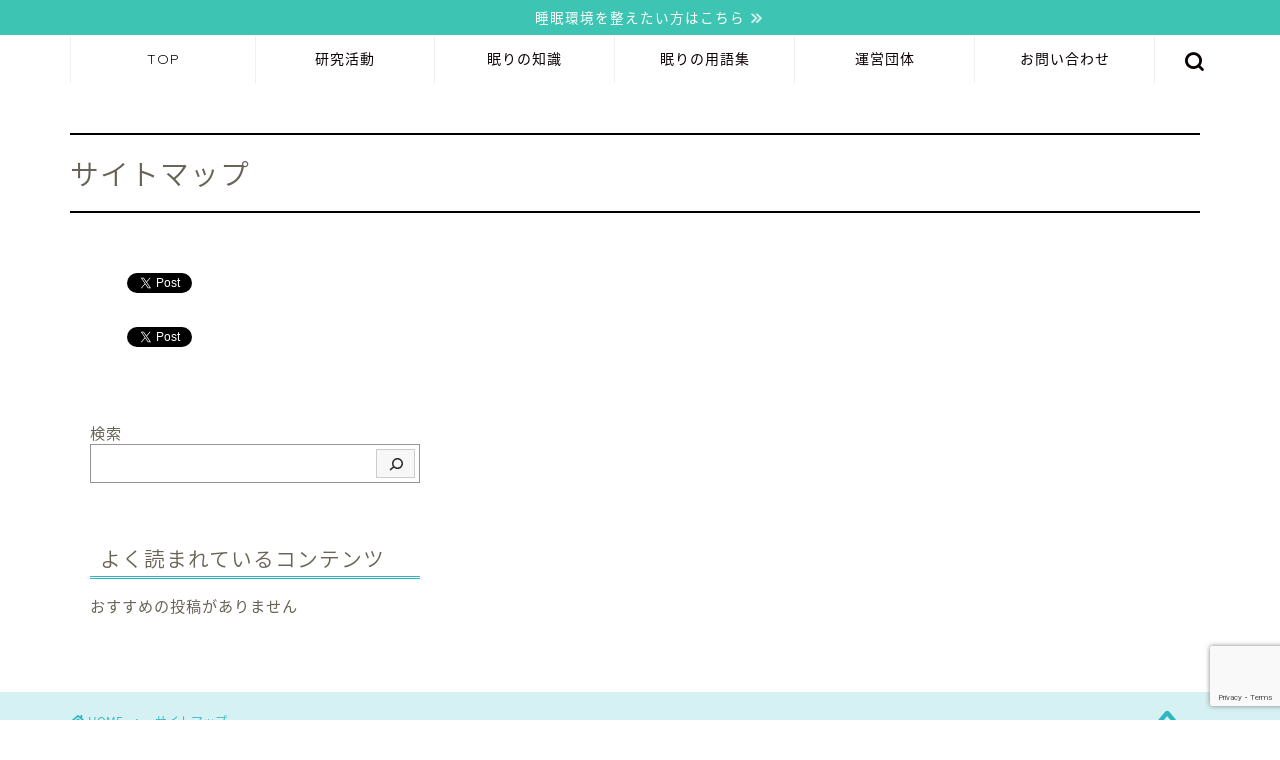

--- FILE ---
content_type: text/html; charset=utf-8
request_url: https://www.google.com/recaptcha/api2/anchor?ar=1&k=6LcjulklAAAAAOCXaDhJoDtnN2qvCYygvV5Doqlc&co=aHR0cHM6Ly9uZW11cmkta3VyYXNoaS5qcDo0NDM.&hl=en&v=PoyoqOPhxBO7pBk68S4YbpHZ&size=invisible&anchor-ms=20000&execute-ms=30000&cb=symn7760gaws
body_size: 48621
content:
<!DOCTYPE HTML><html dir="ltr" lang="en"><head><meta http-equiv="Content-Type" content="text/html; charset=UTF-8">
<meta http-equiv="X-UA-Compatible" content="IE=edge">
<title>reCAPTCHA</title>
<style type="text/css">
/* cyrillic-ext */
@font-face {
  font-family: 'Roboto';
  font-style: normal;
  font-weight: 400;
  font-stretch: 100%;
  src: url(//fonts.gstatic.com/s/roboto/v48/KFO7CnqEu92Fr1ME7kSn66aGLdTylUAMa3GUBHMdazTgWw.woff2) format('woff2');
  unicode-range: U+0460-052F, U+1C80-1C8A, U+20B4, U+2DE0-2DFF, U+A640-A69F, U+FE2E-FE2F;
}
/* cyrillic */
@font-face {
  font-family: 'Roboto';
  font-style: normal;
  font-weight: 400;
  font-stretch: 100%;
  src: url(//fonts.gstatic.com/s/roboto/v48/KFO7CnqEu92Fr1ME7kSn66aGLdTylUAMa3iUBHMdazTgWw.woff2) format('woff2');
  unicode-range: U+0301, U+0400-045F, U+0490-0491, U+04B0-04B1, U+2116;
}
/* greek-ext */
@font-face {
  font-family: 'Roboto';
  font-style: normal;
  font-weight: 400;
  font-stretch: 100%;
  src: url(//fonts.gstatic.com/s/roboto/v48/KFO7CnqEu92Fr1ME7kSn66aGLdTylUAMa3CUBHMdazTgWw.woff2) format('woff2');
  unicode-range: U+1F00-1FFF;
}
/* greek */
@font-face {
  font-family: 'Roboto';
  font-style: normal;
  font-weight: 400;
  font-stretch: 100%;
  src: url(//fonts.gstatic.com/s/roboto/v48/KFO7CnqEu92Fr1ME7kSn66aGLdTylUAMa3-UBHMdazTgWw.woff2) format('woff2');
  unicode-range: U+0370-0377, U+037A-037F, U+0384-038A, U+038C, U+038E-03A1, U+03A3-03FF;
}
/* math */
@font-face {
  font-family: 'Roboto';
  font-style: normal;
  font-weight: 400;
  font-stretch: 100%;
  src: url(//fonts.gstatic.com/s/roboto/v48/KFO7CnqEu92Fr1ME7kSn66aGLdTylUAMawCUBHMdazTgWw.woff2) format('woff2');
  unicode-range: U+0302-0303, U+0305, U+0307-0308, U+0310, U+0312, U+0315, U+031A, U+0326-0327, U+032C, U+032F-0330, U+0332-0333, U+0338, U+033A, U+0346, U+034D, U+0391-03A1, U+03A3-03A9, U+03B1-03C9, U+03D1, U+03D5-03D6, U+03F0-03F1, U+03F4-03F5, U+2016-2017, U+2034-2038, U+203C, U+2040, U+2043, U+2047, U+2050, U+2057, U+205F, U+2070-2071, U+2074-208E, U+2090-209C, U+20D0-20DC, U+20E1, U+20E5-20EF, U+2100-2112, U+2114-2115, U+2117-2121, U+2123-214F, U+2190, U+2192, U+2194-21AE, U+21B0-21E5, U+21F1-21F2, U+21F4-2211, U+2213-2214, U+2216-22FF, U+2308-230B, U+2310, U+2319, U+231C-2321, U+2336-237A, U+237C, U+2395, U+239B-23B7, U+23D0, U+23DC-23E1, U+2474-2475, U+25AF, U+25B3, U+25B7, U+25BD, U+25C1, U+25CA, U+25CC, U+25FB, U+266D-266F, U+27C0-27FF, U+2900-2AFF, U+2B0E-2B11, U+2B30-2B4C, U+2BFE, U+3030, U+FF5B, U+FF5D, U+1D400-1D7FF, U+1EE00-1EEFF;
}
/* symbols */
@font-face {
  font-family: 'Roboto';
  font-style: normal;
  font-weight: 400;
  font-stretch: 100%;
  src: url(//fonts.gstatic.com/s/roboto/v48/KFO7CnqEu92Fr1ME7kSn66aGLdTylUAMaxKUBHMdazTgWw.woff2) format('woff2');
  unicode-range: U+0001-000C, U+000E-001F, U+007F-009F, U+20DD-20E0, U+20E2-20E4, U+2150-218F, U+2190, U+2192, U+2194-2199, U+21AF, U+21E6-21F0, U+21F3, U+2218-2219, U+2299, U+22C4-22C6, U+2300-243F, U+2440-244A, U+2460-24FF, U+25A0-27BF, U+2800-28FF, U+2921-2922, U+2981, U+29BF, U+29EB, U+2B00-2BFF, U+4DC0-4DFF, U+FFF9-FFFB, U+10140-1018E, U+10190-1019C, U+101A0, U+101D0-101FD, U+102E0-102FB, U+10E60-10E7E, U+1D2C0-1D2D3, U+1D2E0-1D37F, U+1F000-1F0FF, U+1F100-1F1AD, U+1F1E6-1F1FF, U+1F30D-1F30F, U+1F315, U+1F31C, U+1F31E, U+1F320-1F32C, U+1F336, U+1F378, U+1F37D, U+1F382, U+1F393-1F39F, U+1F3A7-1F3A8, U+1F3AC-1F3AF, U+1F3C2, U+1F3C4-1F3C6, U+1F3CA-1F3CE, U+1F3D4-1F3E0, U+1F3ED, U+1F3F1-1F3F3, U+1F3F5-1F3F7, U+1F408, U+1F415, U+1F41F, U+1F426, U+1F43F, U+1F441-1F442, U+1F444, U+1F446-1F449, U+1F44C-1F44E, U+1F453, U+1F46A, U+1F47D, U+1F4A3, U+1F4B0, U+1F4B3, U+1F4B9, U+1F4BB, U+1F4BF, U+1F4C8-1F4CB, U+1F4D6, U+1F4DA, U+1F4DF, U+1F4E3-1F4E6, U+1F4EA-1F4ED, U+1F4F7, U+1F4F9-1F4FB, U+1F4FD-1F4FE, U+1F503, U+1F507-1F50B, U+1F50D, U+1F512-1F513, U+1F53E-1F54A, U+1F54F-1F5FA, U+1F610, U+1F650-1F67F, U+1F687, U+1F68D, U+1F691, U+1F694, U+1F698, U+1F6AD, U+1F6B2, U+1F6B9-1F6BA, U+1F6BC, U+1F6C6-1F6CF, U+1F6D3-1F6D7, U+1F6E0-1F6EA, U+1F6F0-1F6F3, U+1F6F7-1F6FC, U+1F700-1F7FF, U+1F800-1F80B, U+1F810-1F847, U+1F850-1F859, U+1F860-1F887, U+1F890-1F8AD, U+1F8B0-1F8BB, U+1F8C0-1F8C1, U+1F900-1F90B, U+1F93B, U+1F946, U+1F984, U+1F996, U+1F9E9, U+1FA00-1FA6F, U+1FA70-1FA7C, U+1FA80-1FA89, U+1FA8F-1FAC6, U+1FACE-1FADC, U+1FADF-1FAE9, U+1FAF0-1FAF8, U+1FB00-1FBFF;
}
/* vietnamese */
@font-face {
  font-family: 'Roboto';
  font-style: normal;
  font-weight: 400;
  font-stretch: 100%;
  src: url(//fonts.gstatic.com/s/roboto/v48/KFO7CnqEu92Fr1ME7kSn66aGLdTylUAMa3OUBHMdazTgWw.woff2) format('woff2');
  unicode-range: U+0102-0103, U+0110-0111, U+0128-0129, U+0168-0169, U+01A0-01A1, U+01AF-01B0, U+0300-0301, U+0303-0304, U+0308-0309, U+0323, U+0329, U+1EA0-1EF9, U+20AB;
}
/* latin-ext */
@font-face {
  font-family: 'Roboto';
  font-style: normal;
  font-weight: 400;
  font-stretch: 100%;
  src: url(//fonts.gstatic.com/s/roboto/v48/KFO7CnqEu92Fr1ME7kSn66aGLdTylUAMa3KUBHMdazTgWw.woff2) format('woff2');
  unicode-range: U+0100-02BA, U+02BD-02C5, U+02C7-02CC, U+02CE-02D7, U+02DD-02FF, U+0304, U+0308, U+0329, U+1D00-1DBF, U+1E00-1E9F, U+1EF2-1EFF, U+2020, U+20A0-20AB, U+20AD-20C0, U+2113, U+2C60-2C7F, U+A720-A7FF;
}
/* latin */
@font-face {
  font-family: 'Roboto';
  font-style: normal;
  font-weight: 400;
  font-stretch: 100%;
  src: url(//fonts.gstatic.com/s/roboto/v48/KFO7CnqEu92Fr1ME7kSn66aGLdTylUAMa3yUBHMdazQ.woff2) format('woff2');
  unicode-range: U+0000-00FF, U+0131, U+0152-0153, U+02BB-02BC, U+02C6, U+02DA, U+02DC, U+0304, U+0308, U+0329, U+2000-206F, U+20AC, U+2122, U+2191, U+2193, U+2212, U+2215, U+FEFF, U+FFFD;
}
/* cyrillic-ext */
@font-face {
  font-family: 'Roboto';
  font-style: normal;
  font-weight: 500;
  font-stretch: 100%;
  src: url(//fonts.gstatic.com/s/roboto/v48/KFO7CnqEu92Fr1ME7kSn66aGLdTylUAMa3GUBHMdazTgWw.woff2) format('woff2');
  unicode-range: U+0460-052F, U+1C80-1C8A, U+20B4, U+2DE0-2DFF, U+A640-A69F, U+FE2E-FE2F;
}
/* cyrillic */
@font-face {
  font-family: 'Roboto';
  font-style: normal;
  font-weight: 500;
  font-stretch: 100%;
  src: url(//fonts.gstatic.com/s/roboto/v48/KFO7CnqEu92Fr1ME7kSn66aGLdTylUAMa3iUBHMdazTgWw.woff2) format('woff2');
  unicode-range: U+0301, U+0400-045F, U+0490-0491, U+04B0-04B1, U+2116;
}
/* greek-ext */
@font-face {
  font-family: 'Roboto';
  font-style: normal;
  font-weight: 500;
  font-stretch: 100%;
  src: url(//fonts.gstatic.com/s/roboto/v48/KFO7CnqEu92Fr1ME7kSn66aGLdTylUAMa3CUBHMdazTgWw.woff2) format('woff2');
  unicode-range: U+1F00-1FFF;
}
/* greek */
@font-face {
  font-family: 'Roboto';
  font-style: normal;
  font-weight: 500;
  font-stretch: 100%;
  src: url(//fonts.gstatic.com/s/roboto/v48/KFO7CnqEu92Fr1ME7kSn66aGLdTylUAMa3-UBHMdazTgWw.woff2) format('woff2');
  unicode-range: U+0370-0377, U+037A-037F, U+0384-038A, U+038C, U+038E-03A1, U+03A3-03FF;
}
/* math */
@font-face {
  font-family: 'Roboto';
  font-style: normal;
  font-weight: 500;
  font-stretch: 100%;
  src: url(//fonts.gstatic.com/s/roboto/v48/KFO7CnqEu92Fr1ME7kSn66aGLdTylUAMawCUBHMdazTgWw.woff2) format('woff2');
  unicode-range: U+0302-0303, U+0305, U+0307-0308, U+0310, U+0312, U+0315, U+031A, U+0326-0327, U+032C, U+032F-0330, U+0332-0333, U+0338, U+033A, U+0346, U+034D, U+0391-03A1, U+03A3-03A9, U+03B1-03C9, U+03D1, U+03D5-03D6, U+03F0-03F1, U+03F4-03F5, U+2016-2017, U+2034-2038, U+203C, U+2040, U+2043, U+2047, U+2050, U+2057, U+205F, U+2070-2071, U+2074-208E, U+2090-209C, U+20D0-20DC, U+20E1, U+20E5-20EF, U+2100-2112, U+2114-2115, U+2117-2121, U+2123-214F, U+2190, U+2192, U+2194-21AE, U+21B0-21E5, U+21F1-21F2, U+21F4-2211, U+2213-2214, U+2216-22FF, U+2308-230B, U+2310, U+2319, U+231C-2321, U+2336-237A, U+237C, U+2395, U+239B-23B7, U+23D0, U+23DC-23E1, U+2474-2475, U+25AF, U+25B3, U+25B7, U+25BD, U+25C1, U+25CA, U+25CC, U+25FB, U+266D-266F, U+27C0-27FF, U+2900-2AFF, U+2B0E-2B11, U+2B30-2B4C, U+2BFE, U+3030, U+FF5B, U+FF5D, U+1D400-1D7FF, U+1EE00-1EEFF;
}
/* symbols */
@font-face {
  font-family: 'Roboto';
  font-style: normal;
  font-weight: 500;
  font-stretch: 100%;
  src: url(//fonts.gstatic.com/s/roboto/v48/KFO7CnqEu92Fr1ME7kSn66aGLdTylUAMaxKUBHMdazTgWw.woff2) format('woff2');
  unicode-range: U+0001-000C, U+000E-001F, U+007F-009F, U+20DD-20E0, U+20E2-20E4, U+2150-218F, U+2190, U+2192, U+2194-2199, U+21AF, U+21E6-21F0, U+21F3, U+2218-2219, U+2299, U+22C4-22C6, U+2300-243F, U+2440-244A, U+2460-24FF, U+25A0-27BF, U+2800-28FF, U+2921-2922, U+2981, U+29BF, U+29EB, U+2B00-2BFF, U+4DC0-4DFF, U+FFF9-FFFB, U+10140-1018E, U+10190-1019C, U+101A0, U+101D0-101FD, U+102E0-102FB, U+10E60-10E7E, U+1D2C0-1D2D3, U+1D2E0-1D37F, U+1F000-1F0FF, U+1F100-1F1AD, U+1F1E6-1F1FF, U+1F30D-1F30F, U+1F315, U+1F31C, U+1F31E, U+1F320-1F32C, U+1F336, U+1F378, U+1F37D, U+1F382, U+1F393-1F39F, U+1F3A7-1F3A8, U+1F3AC-1F3AF, U+1F3C2, U+1F3C4-1F3C6, U+1F3CA-1F3CE, U+1F3D4-1F3E0, U+1F3ED, U+1F3F1-1F3F3, U+1F3F5-1F3F7, U+1F408, U+1F415, U+1F41F, U+1F426, U+1F43F, U+1F441-1F442, U+1F444, U+1F446-1F449, U+1F44C-1F44E, U+1F453, U+1F46A, U+1F47D, U+1F4A3, U+1F4B0, U+1F4B3, U+1F4B9, U+1F4BB, U+1F4BF, U+1F4C8-1F4CB, U+1F4D6, U+1F4DA, U+1F4DF, U+1F4E3-1F4E6, U+1F4EA-1F4ED, U+1F4F7, U+1F4F9-1F4FB, U+1F4FD-1F4FE, U+1F503, U+1F507-1F50B, U+1F50D, U+1F512-1F513, U+1F53E-1F54A, U+1F54F-1F5FA, U+1F610, U+1F650-1F67F, U+1F687, U+1F68D, U+1F691, U+1F694, U+1F698, U+1F6AD, U+1F6B2, U+1F6B9-1F6BA, U+1F6BC, U+1F6C6-1F6CF, U+1F6D3-1F6D7, U+1F6E0-1F6EA, U+1F6F0-1F6F3, U+1F6F7-1F6FC, U+1F700-1F7FF, U+1F800-1F80B, U+1F810-1F847, U+1F850-1F859, U+1F860-1F887, U+1F890-1F8AD, U+1F8B0-1F8BB, U+1F8C0-1F8C1, U+1F900-1F90B, U+1F93B, U+1F946, U+1F984, U+1F996, U+1F9E9, U+1FA00-1FA6F, U+1FA70-1FA7C, U+1FA80-1FA89, U+1FA8F-1FAC6, U+1FACE-1FADC, U+1FADF-1FAE9, U+1FAF0-1FAF8, U+1FB00-1FBFF;
}
/* vietnamese */
@font-face {
  font-family: 'Roboto';
  font-style: normal;
  font-weight: 500;
  font-stretch: 100%;
  src: url(//fonts.gstatic.com/s/roboto/v48/KFO7CnqEu92Fr1ME7kSn66aGLdTylUAMa3OUBHMdazTgWw.woff2) format('woff2');
  unicode-range: U+0102-0103, U+0110-0111, U+0128-0129, U+0168-0169, U+01A0-01A1, U+01AF-01B0, U+0300-0301, U+0303-0304, U+0308-0309, U+0323, U+0329, U+1EA0-1EF9, U+20AB;
}
/* latin-ext */
@font-face {
  font-family: 'Roboto';
  font-style: normal;
  font-weight: 500;
  font-stretch: 100%;
  src: url(//fonts.gstatic.com/s/roboto/v48/KFO7CnqEu92Fr1ME7kSn66aGLdTylUAMa3KUBHMdazTgWw.woff2) format('woff2');
  unicode-range: U+0100-02BA, U+02BD-02C5, U+02C7-02CC, U+02CE-02D7, U+02DD-02FF, U+0304, U+0308, U+0329, U+1D00-1DBF, U+1E00-1E9F, U+1EF2-1EFF, U+2020, U+20A0-20AB, U+20AD-20C0, U+2113, U+2C60-2C7F, U+A720-A7FF;
}
/* latin */
@font-face {
  font-family: 'Roboto';
  font-style: normal;
  font-weight: 500;
  font-stretch: 100%;
  src: url(//fonts.gstatic.com/s/roboto/v48/KFO7CnqEu92Fr1ME7kSn66aGLdTylUAMa3yUBHMdazQ.woff2) format('woff2');
  unicode-range: U+0000-00FF, U+0131, U+0152-0153, U+02BB-02BC, U+02C6, U+02DA, U+02DC, U+0304, U+0308, U+0329, U+2000-206F, U+20AC, U+2122, U+2191, U+2193, U+2212, U+2215, U+FEFF, U+FFFD;
}
/* cyrillic-ext */
@font-face {
  font-family: 'Roboto';
  font-style: normal;
  font-weight: 900;
  font-stretch: 100%;
  src: url(//fonts.gstatic.com/s/roboto/v48/KFO7CnqEu92Fr1ME7kSn66aGLdTylUAMa3GUBHMdazTgWw.woff2) format('woff2');
  unicode-range: U+0460-052F, U+1C80-1C8A, U+20B4, U+2DE0-2DFF, U+A640-A69F, U+FE2E-FE2F;
}
/* cyrillic */
@font-face {
  font-family: 'Roboto';
  font-style: normal;
  font-weight: 900;
  font-stretch: 100%;
  src: url(//fonts.gstatic.com/s/roboto/v48/KFO7CnqEu92Fr1ME7kSn66aGLdTylUAMa3iUBHMdazTgWw.woff2) format('woff2');
  unicode-range: U+0301, U+0400-045F, U+0490-0491, U+04B0-04B1, U+2116;
}
/* greek-ext */
@font-face {
  font-family: 'Roboto';
  font-style: normal;
  font-weight: 900;
  font-stretch: 100%;
  src: url(//fonts.gstatic.com/s/roboto/v48/KFO7CnqEu92Fr1ME7kSn66aGLdTylUAMa3CUBHMdazTgWw.woff2) format('woff2');
  unicode-range: U+1F00-1FFF;
}
/* greek */
@font-face {
  font-family: 'Roboto';
  font-style: normal;
  font-weight: 900;
  font-stretch: 100%;
  src: url(//fonts.gstatic.com/s/roboto/v48/KFO7CnqEu92Fr1ME7kSn66aGLdTylUAMa3-UBHMdazTgWw.woff2) format('woff2');
  unicode-range: U+0370-0377, U+037A-037F, U+0384-038A, U+038C, U+038E-03A1, U+03A3-03FF;
}
/* math */
@font-face {
  font-family: 'Roboto';
  font-style: normal;
  font-weight: 900;
  font-stretch: 100%;
  src: url(//fonts.gstatic.com/s/roboto/v48/KFO7CnqEu92Fr1ME7kSn66aGLdTylUAMawCUBHMdazTgWw.woff2) format('woff2');
  unicode-range: U+0302-0303, U+0305, U+0307-0308, U+0310, U+0312, U+0315, U+031A, U+0326-0327, U+032C, U+032F-0330, U+0332-0333, U+0338, U+033A, U+0346, U+034D, U+0391-03A1, U+03A3-03A9, U+03B1-03C9, U+03D1, U+03D5-03D6, U+03F0-03F1, U+03F4-03F5, U+2016-2017, U+2034-2038, U+203C, U+2040, U+2043, U+2047, U+2050, U+2057, U+205F, U+2070-2071, U+2074-208E, U+2090-209C, U+20D0-20DC, U+20E1, U+20E5-20EF, U+2100-2112, U+2114-2115, U+2117-2121, U+2123-214F, U+2190, U+2192, U+2194-21AE, U+21B0-21E5, U+21F1-21F2, U+21F4-2211, U+2213-2214, U+2216-22FF, U+2308-230B, U+2310, U+2319, U+231C-2321, U+2336-237A, U+237C, U+2395, U+239B-23B7, U+23D0, U+23DC-23E1, U+2474-2475, U+25AF, U+25B3, U+25B7, U+25BD, U+25C1, U+25CA, U+25CC, U+25FB, U+266D-266F, U+27C0-27FF, U+2900-2AFF, U+2B0E-2B11, U+2B30-2B4C, U+2BFE, U+3030, U+FF5B, U+FF5D, U+1D400-1D7FF, U+1EE00-1EEFF;
}
/* symbols */
@font-face {
  font-family: 'Roboto';
  font-style: normal;
  font-weight: 900;
  font-stretch: 100%;
  src: url(//fonts.gstatic.com/s/roboto/v48/KFO7CnqEu92Fr1ME7kSn66aGLdTylUAMaxKUBHMdazTgWw.woff2) format('woff2');
  unicode-range: U+0001-000C, U+000E-001F, U+007F-009F, U+20DD-20E0, U+20E2-20E4, U+2150-218F, U+2190, U+2192, U+2194-2199, U+21AF, U+21E6-21F0, U+21F3, U+2218-2219, U+2299, U+22C4-22C6, U+2300-243F, U+2440-244A, U+2460-24FF, U+25A0-27BF, U+2800-28FF, U+2921-2922, U+2981, U+29BF, U+29EB, U+2B00-2BFF, U+4DC0-4DFF, U+FFF9-FFFB, U+10140-1018E, U+10190-1019C, U+101A0, U+101D0-101FD, U+102E0-102FB, U+10E60-10E7E, U+1D2C0-1D2D3, U+1D2E0-1D37F, U+1F000-1F0FF, U+1F100-1F1AD, U+1F1E6-1F1FF, U+1F30D-1F30F, U+1F315, U+1F31C, U+1F31E, U+1F320-1F32C, U+1F336, U+1F378, U+1F37D, U+1F382, U+1F393-1F39F, U+1F3A7-1F3A8, U+1F3AC-1F3AF, U+1F3C2, U+1F3C4-1F3C6, U+1F3CA-1F3CE, U+1F3D4-1F3E0, U+1F3ED, U+1F3F1-1F3F3, U+1F3F5-1F3F7, U+1F408, U+1F415, U+1F41F, U+1F426, U+1F43F, U+1F441-1F442, U+1F444, U+1F446-1F449, U+1F44C-1F44E, U+1F453, U+1F46A, U+1F47D, U+1F4A3, U+1F4B0, U+1F4B3, U+1F4B9, U+1F4BB, U+1F4BF, U+1F4C8-1F4CB, U+1F4D6, U+1F4DA, U+1F4DF, U+1F4E3-1F4E6, U+1F4EA-1F4ED, U+1F4F7, U+1F4F9-1F4FB, U+1F4FD-1F4FE, U+1F503, U+1F507-1F50B, U+1F50D, U+1F512-1F513, U+1F53E-1F54A, U+1F54F-1F5FA, U+1F610, U+1F650-1F67F, U+1F687, U+1F68D, U+1F691, U+1F694, U+1F698, U+1F6AD, U+1F6B2, U+1F6B9-1F6BA, U+1F6BC, U+1F6C6-1F6CF, U+1F6D3-1F6D7, U+1F6E0-1F6EA, U+1F6F0-1F6F3, U+1F6F7-1F6FC, U+1F700-1F7FF, U+1F800-1F80B, U+1F810-1F847, U+1F850-1F859, U+1F860-1F887, U+1F890-1F8AD, U+1F8B0-1F8BB, U+1F8C0-1F8C1, U+1F900-1F90B, U+1F93B, U+1F946, U+1F984, U+1F996, U+1F9E9, U+1FA00-1FA6F, U+1FA70-1FA7C, U+1FA80-1FA89, U+1FA8F-1FAC6, U+1FACE-1FADC, U+1FADF-1FAE9, U+1FAF0-1FAF8, U+1FB00-1FBFF;
}
/* vietnamese */
@font-face {
  font-family: 'Roboto';
  font-style: normal;
  font-weight: 900;
  font-stretch: 100%;
  src: url(//fonts.gstatic.com/s/roboto/v48/KFO7CnqEu92Fr1ME7kSn66aGLdTylUAMa3OUBHMdazTgWw.woff2) format('woff2');
  unicode-range: U+0102-0103, U+0110-0111, U+0128-0129, U+0168-0169, U+01A0-01A1, U+01AF-01B0, U+0300-0301, U+0303-0304, U+0308-0309, U+0323, U+0329, U+1EA0-1EF9, U+20AB;
}
/* latin-ext */
@font-face {
  font-family: 'Roboto';
  font-style: normal;
  font-weight: 900;
  font-stretch: 100%;
  src: url(//fonts.gstatic.com/s/roboto/v48/KFO7CnqEu92Fr1ME7kSn66aGLdTylUAMa3KUBHMdazTgWw.woff2) format('woff2');
  unicode-range: U+0100-02BA, U+02BD-02C5, U+02C7-02CC, U+02CE-02D7, U+02DD-02FF, U+0304, U+0308, U+0329, U+1D00-1DBF, U+1E00-1E9F, U+1EF2-1EFF, U+2020, U+20A0-20AB, U+20AD-20C0, U+2113, U+2C60-2C7F, U+A720-A7FF;
}
/* latin */
@font-face {
  font-family: 'Roboto';
  font-style: normal;
  font-weight: 900;
  font-stretch: 100%;
  src: url(//fonts.gstatic.com/s/roboto/v48/KFO7CnqEu92Fr1ME7kSn66aGLdTylUAMa3yUBHMdazQ.woff2) format('woff2');
  unicode-range: U+0000-00FF, U+0131, U+0152-0153, U+02BB-02BC, U+02C6, U+02DA, U+02DC, U+0304, U+0308, U+0329, U+2000-206F, U+20AC, U+2122, U+2191, U+2193, U+2212, U+2215, U+FEFF, U+FFFD;
}

</style>
<link rel="stylesheet" type="text/css" href="https://www.gstatic.com/recaptcha/releases/PoyoqOPhxBO7pBk68S4YbpHZ/styles__ltr.css">
<script nonce="JuGO2PtsE0Mqhr4ItJbVMQ" type="text/javascript">window['__recaptcha_api'] = 'https://www.google.com/recaptcha/api2/';</script>
<script type="text/javascript" src="https://www.gstatic.com/recaptcha/releases/PoyoqOPhxBO7pBk68S4YbpHZ/recaptcha__en.js" nonce="JuGO2PtsE0Mqhr4ItJbVMQ">
      
    </script></head>
<body><div id="rc-anchor-alert" class="rc-anchor-alert"></div>
<input type="hidden" id="recaptcha-token" value="[base64]">
<script type="text/javascript" nonce="JuGO2PtsE0Mqhr4ItJbVMQ">
      recaptcha.anchor.Main.init("[\x22ainput\x22,[\x22bgdata\x22,\x22\x22,\[base64]/[base64]/UltIKytdPWE6KGE8MjA0OD9SW0grK109YT4+NnwxOTI6KChhJjY0NTEyKT09NTUyOTYmJnErMTxoLmxlbmd0aCYmKGguY2hhckNvZGVBdChxKzEpJjY0NTEyKT09NTYzMjA/[base64]/MjU1OlI/[base64]/[base64]/[base64]/[base64]/[base64]/[base64]/[base64]/[base64]/[base64]/[base64]\x22,\[base64]\\u003d\x22,\[base64]/w7zDh8KVwrfCnMKpw4XDghnCu1/DmcKdbsKZw6/[base64]/wr7DncO4wrjCl8KuLwjDkXbDrsOTHsOiw7hsQXE6YSPDpVpxwrnDv2pwSsO9wozCicOzUDsRwpImwp/[base64]/CkHHDsCslwpEnw6LChcKfZV3Ds8OkIVXDkMO/[base64]/Jx5PCcOHw6tKKsOkWmgqGlsTQcKZWcOLwpkqw5UewqF+VcOSb8KGE8O9VU/CpCZUwpVww5rChMKmfyIYXcKJwpYaE0XDtnLCrAzDpD1ufSjCkxkHY8KKH8KbdQTCs8KRwrfCsH/Dp8Oiw5ZsXiVSwowtw5jCrT0Lw5TDrG49SWvDh8KtFBZ+woNjwrcww6PCkAxVwqjDqcKZekgiKzhuw41TwrzDlzYfccKnehAhw7/[base64]/wok8wpXDmndGQWnDrAYsw5BzAQRLNsKNw47DgzALShPCv03ClMKCM8O0w5zChMO+QBgEDj16TA3DlknDqF7CgSUTw5dWw6Iswr9Beh83PcKfbx59w61CCwzDkcKpCXPCt8OKSsKWbcOYwojDp8K3w4g/[base64]/wpYOwpnDh8K/w6HDh8Kdw57DkcKlR8OHwpfDlmc2J8K8QcKbwrlaw7XDjsOjVH3DgcOJHBrCssOIdsOgJzF3w5vCoDjCu2/CjMKxw53DhMKbW1hHDMOHw4xHY2NUwovDjTs5UsK4w6rClsKXNnrDgAllaj3CkizDrcKPwrbCnTjDjsKfw6PCukfCnhzDh2UVbcOBOEBjPW3DggVaWU0uwp7CkcOBJEFBZD/CgcOmwo8FEAQmdD/CgsOBwrPDoMKBw4rCjiPDmMO3w6vCvnpYwqrDs8OKwprCrsKOflvDqMKnwp1Jw48+wprDh8OBw58owrVIBFpkHMOJRyTDgj3ClsOhcsOHKcK7w7rDtsOhFcODw7luJcOIOWzCrgU1w6wocMO/R8OuW1AZw6wsAcOzTGLDtcOWWlDDk8O8LcOnfjHCmwBwRyzDmyzDu0oCdsK3X0p7w5zDiATCkcOmwpYuw5dPwq/CncO4w6hSVmjDjsOXwpDDgEXDssKBRcKCw7jDiUzCskbDscOiwojDlgJxQsKWABTDvijDvMOfwofCmCoHKlPDlVTCr8K6BMKPw7HDnAHCrG3DhD9qw5fChcKEVWjCpRA0fDPDpsOMfsKQIErDjT7ChcKGfMKjIsOdwo/DtgQRwpHDscOsTXRmw6TDolHDmklzw7R5wobDhTJoB1nDu2vCoh1pD2zDjVLDh1XCrwHDoicwHC5LJ2jDvSEgTHw8wqYVbcOfXwoca0LCrnA8wqxGVsO4XsOSZFxIRMOrwpjDtkBtT8KmVsOZQcOzw7wfw4V9w7jCnlYPwpchwq/DnSDCvsOuJnnCjSERw5zCgsOxwoFdw7hdw4ZhHcKswqwcwrbDuGHDlFo2YBxVw67CjMK8fcORaMORVMOww6XCrX/[base64]/wobCjw3DoHfCqsKhbAzDt3jCniVgX0jCp8KQaRFvw4HDpQnCmR3Cq0NLw7jDlcOaw7DDmBlRw5AFQMOmKcONw5/CpsOOf8KiU8KNwqPDhMKjesO4JcKXHsOWwpzDm8Kew48yw5DDoAcTwr1mwpQhwrk8wq7DoUvDhjnDv8KXwofDgWxIwovDtsO7E1ZNwrPDvmrChyHDp0/[base64]/Cs2drwoUdHMK3w5FLCHxtdjVrSsKYW1MeRsOXwp4qamlJwpwJwqDCpcO5d8Oow7/[base64]/[base64]/CqR8oOCvCpjjCmlQvwqUew4nDu2FiR8KzdMOkGwfCkMOCwobCrmx3wq7DhcOKA8OgdsK9eFw3wqDDt8K4RsKqw6k9w7kywrLDsHnCgGgmJnV2UsOMw58QM8OZw6rCqMOZw5plWnRRwoPDlljDlcOnHHNcK3XCnSXDiwoHYEl1w7/DimxlY8KqYMKWPV/Cp8OWw6jDvTXDgMObAGrDuMKkw6dKw7wIRxVUSW3DkMOwD8OkW0x/NcO3w4lnwpHDiCzDrn8bwq/CoMO3KsOVEXTDoAJ3wo9+wovDhsKTdHjCpl1XF8OYworDtMOaa8OIw4XCnnHDlhQkccKLXCFxRcKxfcKnwqMew5ArwobCm8Kmw6HCuFMyw4zCvFFiScO9wqM2FMKpPWsFe8Ogw6jDp8Oqw6/CuVzDmsKSwqXDoVLDi3bDrhPDv8KRIQ/DhzbCkRPDkj19w7dYw4tuwpjDsBMXwrrCmVdTwrHDnSzCkRjCnirCp8KXwp0mwrvDn8KFNzrCmFjDpwdKNHDDjMOPwpbCncKkAMKEw7c7w4TDiTt0w4TCuid1WsKkw7/[base64]/DnDwBHMKLw5opw43DpQhcCcOVEsKlB8KawqnCq8OgdmJ8cj3DnkMrLcKONmHCjX0qwrrDkcKGecO8w5nCt2DCtcK0wqkTwoFEUsKQw5TCjMOAw4h4w5fDu8ObwoHDjQnDq2PCrjLCpMKtw5TCigDCkcOKw5jDtcKcNxkrw4BkwqNYZ8KHNBfDg8O/Jy3CrMOMdDPDgjTCu8K5LMOrO1Ivw43DqWYowqldwrkWwqfDrHHDo8KxEMO8wpkRSBwgK8OJGsO1IXXDtm1Iw7dFcXFjw5TClcOYYBrChlPCpsKDRRXCocORex1gAcK+w7nCgxxzw4TDnMKZw6bClldve8OxeTU/cwYbw54jan5zZsKtwoVuAnRGeBnDh8Kvw5PCi8Khw4NYJxgGwqjCvz/ChDnDmsObwpoVPcOXMFxVw6FOHsKUw5s4AMOrwo4owrvDkA/CmsO2QsKBDMKjPsORdMOCScKhwro0D1HCkCvCslsuwrYxw5EyO09nGcK/P8KSDsOsWsK/[base64]/CgcKZw75Sw6DDnMOwKEnCuWLCkUIVKcKuw58qwrfCm1c/[base64]/w4LDsMKeWC3DlMOHw4t7w47Dj8Oow7nDg3zCoMKwwp1MK8K3Q1zCtsO9w7PDhxlZIMOOw4J1wrfDth8rw77DjsKFw63DhsKNw60Zw6XCmsOowqdKKh5sIhc/SyrCjWZrWk5ZZxBVw6cQw6RvXMOyw6oCFD/[base64]/CqMK7wp4cwq8KwqPDj1fDq2zCjMKqP8KACzzDjMK8K1/CkMKbKMODw7QVwqZ5UUA1w6U+Ex3CmsKUw7jDiHFpwq5QRsKCHcOzasKGwpFMVVRvwqHCkMK8LcKNw5fCl8O1WRJoWcKGw53Dl8K1w67Dh8K/[base64]/EcOEZQxjNMKrSQwIbWlCbcKZbEvCnRHCnVhqClvDsG8zwrMlwq8tw5TCqcKswqHCvcKBZ8KaNkrDql/Dqjg5J8KaSsK+QzQWw6vDpCIHXMKSw4w4wrUpwpUcwpEWw6DDj8OCb8KsVcOdZHBdwoxCw4Bzw5DDk3opO3fDskVnZGR5w5NcPCgow5NeQj7DsMKATiU7Dmk/w7zChj95d8Klw40mwobCtcOuMS1ww5PDtB5pw7cSGEzCvGZ8KMOdw7Rjw7zCvsOiScO6NQ3DkWlYwpXCicKYcFdCwp7CjlIQwpfCmVTCrcONwospNsOSwoVOf8OEFDvDlXd2wqNGw50/wo/Dl2nDmsOsCwjDtjjDpF3DgQPCph1/wrAKBl3Dv2LCv3YqJsKWw5nCqMKAD17DgUl9w4nDmMOmwqwAKHnDrMKmasK2PsOwwo99HzbClcKmawLDhsKAGRFvYMO0w73CphfCkMOcw5PCm3rCvR4Zw7/DoMK4dMKWw73CosKqw5fCul7Djg0DGsOcFn7CnWHDlF0IB8KANxwDw7FCKTVNBcOUwojCucK8XsK1w5DDtVUrwrIswo7CozvDisKVwqhCwozDrxLDshTDuGp8PsOOG17CnCTDjy3Cl8Oaw400wqbCscOCMwTDgDVcw7p7VcKbMBbDqys/dGnDlMKZa3xHwqtCwotmw60lw5p1TcOsVsKfw5gZwrB5VsKRbcKCwpVLw5HDpXJxwpxSwo/Du8KAw7jCnDdLw5fCq8OBOcKDw4PCjcKIw7AcaGk0JcOZQ8K8MDcGw5AAIMOkwrfDqRY6AQjClsKowrMlAsK6YAPCusK/On1ewpldw73DiGzCqFldBgvDlMKRKsKBw4YBaQkjEAEiPcKCw4x9A8OxGcKvfjpDw5DDlcK0wqYdOlnCsxDDvcKKNiR3S8KPDAfCryHCsjdqc2Ivw7jCi8O6wpzCoyPCp8ObwrYFfsK3w6/CohvCkcK/[base64]/CqsOOf1N5e8K6w6R6PVp6w6MrwrbDo0lid8Ofwo4lw5duFcOgRsKVwr3Du8KhIlHCvTrCggHDqMK7cMKMwq9AIzzCn0PCgsO4wpnCtMOSw73CsHfDssOxwo3DlcOWwqvCu8O5P8Ksfk4AKTPCtsKCw6TDswBWXRxGEMORLQMIwpDDmT/ChsOtwoXDqsO+w5nDoRzDrAYNw7vCqgPDt0sFw4jDisKdPcK5w5DDjcOkw6NMwo9uw7/CqkYGw69lw4lNWcKzwr3DpcOOHcKcwrPCjzzCkcKtwpvChsKaaFrCgcOZw6E0w5RGw78Lw7Mxw53DqXjCt8KEw5zDgcKBw5zDscOdw6tkwo3DojLDtHMWwovDmALCgcOGNF9ATgLDvX/CpG4uCXllw6zCn8KMwoXDmsKtM8OnJAMkw75fw7JXw7jDmcOew551NcOlbHMRNsO5w5Qdw5sNQwNdw58VD8OVw7RUwrLCs8OxwrELwpnCscOURsO8dcK+QcKJw7vDscO6woY5dz4LWlw5LcOHw4bDkcKVwpnChcOYw6lCwrofHzEwc2XDjyFxw49xBsKpw4/DmhjDjcK5difCo8KRwrbCr8KmLcO7w4/[base64]/DtGDCnQF3PzAXw7gxG8KoPMKbwoYLw6EndMKmw5DCljvCsBbCp8Ouw4vCusOnaR3DsC/CpztTwq0Zw4ATKlcAwqrDtMOePVt7IcO+wrEtJSMHwppMFBvCrAVRBcKHw5QkwrdCesO5bsKSDQUzw6nDgB59ElQZRMOXwroEX8K8wovDpGEew7zCvMOhw6MQw7ltwo3Dl8K8wp/[base64]/Do8K4OT7CqcKcZXwkw6HDsDvDmVfDj1wWwodPwr0Kw7V+wp/CrgfDuA/DlBZ5w5kxw7wWw6HDscKVwqLCv8O4HVvDhcOKSTojw6ZXwpRHwoNMw7chJGp9w6HDssOTw7/CucKpwp5/Xkluw4p/c0vCssOawpXCq8KOwoQiw4kKL3lTBAtWZ0Zbw6wTwqfDg8OEw5XCvxDDt8Orw6vDh2U5woxJw4dvw6DDtyXDnMKvw4/DoMK0wrzCuAA1fsKnWcKZw4NxX8K+wp3Ds8OjNsO8FcOEw7nCiHk+w5lqw5PDocKaJsOTHkfCgcO7wp9cwqzDp8Oew5nDtlokw6vDmMOcw40swrXDh3Ewwq5rAMOQwofDgsKaOy/DhsOvwog7QsOxZ8Odwp7DhXXCmyExwpfDi1hRw5tCP8KXwokhE8KBSMOEMkdxwppJScOUD8KmNcKKX8KCecKSfDtOwohKwpHCg8OHwqDCmMOCA8OPFsKJZsKjwpHDligJFcOlHMKDS8KpwpE7w7nDq3/CjTZ9wodUQX3Dhn5yaVHCi8Kqw6QcwoAkLcOrZ8KLw57CtcOCCkDDhMOWaMO/TgwcIcOhUghsMsONw640w7vDiiLDmQHDuSBsKkRQZcKJwpvDosK6ZH3DjMKtIMO5EcOUworDojxxRxVYwrbDpcORwpBPw6/DjGDCjBHCgHEXwqDDsUvDmB/CrWsvw6cxL1Bwwq/DuDXCj8Kpw7LCgTLDlMOkU8OqOsKcw68MWU8nw6lywp4gFk/[base64]/GsKHCsORVMKHw7g1DcKUV8OUwrzCkSvCk8OLBl3Cr8O1w5Fswot7VGxqVCXDqFNRwo/CicOAYVENwo/CmAvDniYRVMKpYk95QDEQKcKIYVJpOsORc8OFZFPCnMKOdWfCi8KBwq5ZWVfCm8KCwq/Cm23DtGfDglp7w5XChsO3B8OqWMKSf2zDjMO3S8OWw6fCvgfCoGFUwoDDrcKiwoHCvDDCmljDv8KDSMK6ORFdbMKTw6PDp8KywqMkw5jDo8O0W8Otw5BuwpIDfiDDkcKjw50+VHBqwrpHETrClDrCuQ/Di0pcw74xCMKMwoLDvRVtwqZrN13DtCXCgMO/K0FhwqAwR8Krwo0YccKzw6kiMn3CvnLDojJhwpnDncKmwq0IwoFrJSvDuMOaw7nDkR0vwqzCunnDmcOIAkRdw5NZB8Oiw4h5IcOiaMOyWMKPw7PCn8KEwqk/[base64]/[base64]/ChsK3w5XDi8KSX8KNLTVNMkUbwqxdw5ksw5R8wrzCqinCo8KUwq4rwrt0XcOyNQPCkmlswrfDhsOewp/CiTLCs14FNMKdZ8KBAsONV8KCDWnCpRJHGwUpP0TDrhtEwq7DlMOpB8KTw6oNQsOkHsK4AcK/Q1RKa2Racw3CtGc1wpJcw4nDpgpfX8Ksw7/Du8OiB8KQw7FSQWEkLsKlwr/CvRfDnSjCi8K1V2tOwowrwrRRJsKaWDjCp8OAw5DCoHbDpHppw5rDiFTDij3DgiZ1wrbCtcOMw7oaw70bPsOVE0bCk8OdQ8OBwqnDgS8ywrnCsMKRIz8/YMOPOTsjZMOrOHDCncKKwobDgWlSORgiw6vCmcKDw6RzwrXDjHrDsjBew5fCoRYSwqUGSj0ab1rCr8KIw5HCtsK7w50/[base64]/Dvjdew7BUKMOPw4w/JX/DoT1xBihvw4cVwqw1dsOaOBMEbcKoVWTDlloVIMObw5sIw6bCqcKHQsOaw6zDksKewrsjFxPChsKfw6rCimLCvGoow4kQw49Ow6XDkmjCiMOAHsK5w44xEcOzQcKjwrNoN8O3w4F8wq3DvcKJw6/Cry7Cj0ZKccOhw4YYOk3CmcKxJ8OtfMKGXWwjJ3/DqMOwaTJwZMOue8KTwpl8CCHDrl0LIgJewr1rw6xkUcKVf8Oow47CsQPCvAcqVk7DoGfDgcKzA8Krahsdw4QEXgPCmUBMwqwcw57CuMKdG0zCm0/[base64]/KCrCl8KYwqfCo8Kkw4/DhglLwrrCp8OTXMKTw6Iaw64hacKAw5h3ZsKEwoPDqXnCrsKUw4nCvC46IsKawqplFw3DtMKzJEPDgsOjPlp6eT7DrF/[base64]/bnbCocOpXmLDrzRIf8OkDsKlwqDDocKeSMKgOMOqJ1p8w6TDicK1wrzDrcKmDxjDvMOkw7xrPMKZw5bDpcKtw5Z0Ow/DiMK2MgAjfQzDhsObwpTDksOpSFYHXsOwMcOywrUAwoUuXn7DnMOtwrw4wq3ClWfCqmTDs8KVR8K/YR4dJcOewo5YwpPDkCvDnsOKfcOdBRXDp8KKRcKQw6ULXSgeJFRKQ8OlO1LDqsONZ8OZwrrDt8OMOcOpw714wq7CucKew60Qw5c2bcKuEnFIw6NqH8OZw5ZBw58IwozDo8OfwqTCmiDDh8KpFMKzb1VZTB9DQMORHMK9w7VYw4rDg8OWwr/CpsKvw6DCmHQKXxQ7HBpGZF1sw5TCkMKiMsOCTSXCqmTDl8O8wpDDvhnDpMK+wo53FR7DmFJ3wq1gf8O+w5tZw6h/P2jCq8OTBMOJw71LRR9Cw5HCuMORRgXCosO4wqLDhXjCt8OnDnc5w65Aw58hfcOqwppYSFnCohl6w643RcOlJ0LCvjPCoQHCjkdcNMKwM8K9fsOTIcO8RcOyw4hJCShyJxbDtcOyah7DiMKCwp3DlBXCmsOCw49/Rg/DjmjCvXdcwrchZsKkWcOzw7tCeUIDZsOMwqNiCMK3aUzDpxfCuT59LyEOb8K0wrwhYsK9wr0VwrJow7vDtUx3woZZdRPDkMO3Y8ORGyLDvB9UIxLDj3fDgsOAXcOMFxYTUHnDncOUwpLDsw/CgTp1wobCvCbDlsK9w6LDssO+NMOPw53CrMKOTBUSEcK4w5LCvWFow6rDhG3DjMK7JnDDo1dBdT0uw5nCk3vCk8KfwrzDrmN8wpM2wogqw7YQYR/DgQjDm8OPwp/DtMKoY8K3Y3kiQmrDg8OCEwnCvFMNwonDs3hEwpJqH3BdAxhOwpPDucKSfgR7wpzDiEcZw4s/woTDk8KAXQ7CjMOtwpnCgTfDsxxaw4fDjMKGC8KfwqfClMOaw5Zawo9RK8OeCMKBOMOQwp7CkcKww5zDvkbCvyvDg8ONScK2w5rCs8KAAMO+woB4WyDCqEjDj3tGw6rCoRUmw4nDssOZE8KPW8KSaHrDvjHCrMK+DMO7w5Isw5/[base64]/CuE7CnMKfH8OYK01pLMKrPsOjwp3DrnDCp8O6OsKkHQDCmMKnwqHCs8KrSDXCo8O/PMKxwptZwrTDmcOawprCmcOqZxjCoUfCscKGw7xGwobCncKJEDkSSlFEwrHCv25wMGrCoGZywr3Dg8KVw5k6FcO5w69ZwqxdwrYFaQzCgMKkwqxyLsKTwooPRsK6wp5awpLChgxJPMKYwoXCjcOJw6Z0wprDjTvCiVMuCxo5ZUfDiMKlw5cTGBhEw6/[base64]/DoMOuwrbDjHnDtT7CnGnDhUTDjMKcWk/CtlcIW8KUw6BtwqvDikXDucKrZUbDpBzDvMO+ecKuIsOewrDChEIRw6U+wqIZNsKkwrJzwpvDvXfDpMK5H3LCmiwERcOsOFTDghQ+Ol9tVMKpwpfCisK/w4VzBkXDgcKKVRQRw6s/EkbDpCrCisKWWMK4TMOzHcKKw7TClAzDklHCpsOTw6pEw5hhPcKMwqHDrC/Cn03DtXvDuEjDrATCkl7Dog8EcHvDqQwrak1dH8OrRizDmcOKwqXDs8OBw4NOwoRvwq3CqUPDm1NtRsOTCBozbRjCj8O8Fi7Dn8O0wrLDvhZkJ1XCvMKcwpFud8KvwrAGwp0sCMOgRwg/PMOhw450BVBDwqsvNsOMw7Z3w5JxUMOqeAnDv8O/w4knw5bCuMOMAMKRwqpoS8OTQVnDpyPCkXjClAV4w7ImAVRIOkLDnkYDacOQwrh9wofDpsO2wp/DhAtEM8KITcODXSVMG8Owwp09woLClm9LwooYwqV9wrTCpQd/IR1aJ8KtwqbCqC3CgcOFw43CoDfCryDDj0USw6zCkRRiw6DDhR1fR8OLNXY0OMKVU8KjBALDlcOKTcOMwoTCicKHBTcQwqxaRUotw5oHw4zCscOgw6XDljDDgMK8w4RsbcOhEBjCvMOaLUlZwr/DgGvCnsOuesKbe1txPz7DucOAw5vDuE3CtxzDu8Opwpo/EMOOwpLCuSXCkw8Kw71DDMKcw6LCuMKyw7XCmcOgZCnCpcOCHyfDpBZZPMO/w64zJhhZOz5lw4dLw6QnamMZwpHDusOlWH/[base64]/CcOhWMOMLkPDtMKuw5nCkTFUwqXDrcK/F8O3w40IKsOfw73CnyB0E147wq4QUELDiAhRw6TCgcO/woUFwqXCi8OWwrHCvMOBIWLCqUHCoC3Dv8K7w4JiYMK/[base64]/[base64]/wpzDrcOjwqLCh8K+fcOZwr/CgH7CusKFwq5UIsKGYQ5WwrrCjcKuw6XCiEbCnWh+w5DCp0hAw7gZwrnCo8OuaBfCjsKUwoEIwrvDgXUfeBTCjWbDlsKHw67Cg8KZM8Kow7dIRcKfwrDCg8OWbC3DpGvComIJwp3DvRzCmsKgWT9ZJRzCh8OMScOhIQrCvHPDu8OnwrdWwoDCizHCpUprw4TCvW/CpibCncOGTMKow5PDrwIve2TDrkpCIcOrU8OibXUQEnnDukU3bnjCrWQ5w4RPwp3Ci8OVaMO2wq7CvcO2wrzCh1VQB8KpQFfCiQEAw5nCmcKjRnwcQ8KIwpg/w7IGJTbDpsKRaMKnVWLCskXCusK9w6dIOVsMfHdiw7Nwwqgrwp/[base64]/[base64]/[base64]/Ch2fChXvCuiXCtcKfHcKAJMOPw5V/D8KawpNmKMKAwoAJR8ORwpRGInxXSETCj8KiIxjCpnrDsnTDqV7DplJkdMKTRgtOw7DDr8Kfw6dYwptqSMOyfzvDmTDCtMKrwq0wXl3DjcKfwrU/[base64]/CvjXDtcKewrZtwoMxI8KjNBXDtSEHWMKLUxVww5XCr8OrScKaXnpZw615CG3Cj8OeYxrDvDJnwprCncKsw6EMw5zDm8K6csO7YV3DpG3CkcOKw6jCq0Ecwp/[base64]/Dug3CjsKVw5s3w6s/JzZewpBFIsOLwoIcaVrChDfCrjdww493w5Q4S0DCpAXDmMKWw4N+D8Opw6zCscOnaHsww48/[base64]/Cr0tvN8ORw6EAwrzDu8O6dhleLsKyGyHCoWLDkMOXDsKLEBjCosO5wpLDozXClsK1Rjclw4V1bD/CsScCwpx+AsODwoNiI8KmbTvCrTlNw7g7wrfDp0ROw51JKsOMfG/[base64]/DoVLDpCp7D8KMBsKXwqzCqsKzwpjCoMK/[base64]/wrvCmCDCpFDCrGzCpGnDuMKKalkFwrAcw6DDmgLDj8Kpw700wr5Tf8O/wqPDmsK/wqnCgWV3wrbDrsOsTxlfwpPDrQN4SxdUw5DCtREOPlXDii3CpkvDnsOSwq3DsTTCskPDj8OHPXlbw6bDnsKvwpLChsOhBcKewq4/dyTDmmANwoXDrXElcMKQCcKdcR/Ct8OVdsO/XsKrwrpGw5jCk3TCgMKrScKUTcOrw78kA8OAw4B4woDDp8OqX3YAV8KFw49/dMK/dlrDi8OWwpp1fcO3w6nCgibCqCcmw6Qqw7RKLsKoL8KSNw/[base64]/CmgnDnjfCrTbCrsOxL8OHw5BOwpPCrsO8BcOqWTgnWsOqRhQtLsOXOMKAFcOQM8Osw4DDjCvChsOVw6nDnRXCuyN+ZS7CqiwXw7VKw546woLChzTDpQ/DtsKuEMOtwrFvwq7DqcK9w6DDoXtCdcKxOcKBw4bCucOleD5pJAXCvnEUwqPDqWlNw6bCqEvCuWdnw54/VHvClcOtwpEPw73DtlFoHMKAMMKsHsK5aAxVDcKYc8OEw5JkXwfDgW3ClsKNQ39lAh4MwqYnPcOPw7hiwp3Cl09nwrHDti3DnsKPw7vDsTPCj0/DpxpXwqLDgQp8bMOkK3PCmBzDjsOZw4N/RWhLw6UnfsOqccKrAGglKAXCglvDncKYIMOMN8OWUDfCi8KeW8OxVBDCmw3ClcK0OcOywrvCszEwa0YTwpDCi8K1wpbDnsOGw57CmcK/YidUw6/[base64]/CrMOEwonDo8O5dVJXFgx4eGE2wovCq2pOXcKPwq45wpk6PMKOHsKnMsKOw77DssKEN8OewrHChsKEw4g7w5g7w5MWQcOzYz1IwqPDjsOIw7LCncOtw5jCon/CmCzDhsOHwrduwqzCvcKlQMKcwpxxf8ONw5rCh0UzD8KjwrsMw4QAwpfDmMKuwqFgS8KmXsK+wofDkCbCl2/CjFFWfg8JNGPCnMKjPsO1NGVSF0nDizBcLy0Aw5AYfVbDoCURIlrCsy5ywoRRwoR/[base64]/CsE4Kw5TDkMOVR1TDr8O5CSvCt8OXLRXCslAGwpnCsyfDt3h4w7hpSMK/LAdfwrzCgMOLw6jDjcKQw7HDjU4RAsKew6rCu8KQcVEnwoXCs00Qw6LDiE4Tw4HDvsKeV0fCmDTDl8KMG2xZw7DCn8OVw7oFwrPClMO0wp5Qw7vCg8OGcVNEaVxQLsKuw7bDkH8+w5gCHkjDjsOhfcObPsOYRgtLwr/DlFl8w6zCjhXDg8ORw7U7QMOQwr53ScKTQ8Kyw7kww67Dj8K3WjPDjMKnw4jDlcO7wqrCrsOZeiVKwqMHaHDDo8KuwrbCp8Oow5DCl8O2wo7DhQjDhV9SwrXDlsK6Oy1jairDrRttwpTCsMKVwp/DqF/Cn8K2w5JJw6DCjMKhw7BFYsOIwqTCvz3DnBjDsUd2XhPCr0URWgQFwodKXcOgWCEsLwvCjsKcw7FVw5QBw4/DuS3DoF3DhsKJwpLCosKxwrAJD8OPWsOsG095D8Onwr3CiD9UFXLDj8KIe2LCqMKBwo0Sw4PCpDfCtmrChHzCvnvCucO0ZMKSXcKeEcONCMKTNHkZw6U0woxXHsOmfsO1OCwwwpLCtcK3wojDhz9qw4oUw4nCvsKWwrQRRcOsw4/[base64]/C2fDsMO4woDDosKTPyDDnAAuwoNfOsK+wpvDjiNZw4c4WMOuX1wgXl05wo7DvGh0F8OTYMOAe2hlQjl4a8OWwrPCm8KRdsKYeytqHFrCjwISNhXCh8KYw4vCjUHDt2PDmsOowr3DrwjDgQTCvMOjBMKwIsKiwo3CrcO4HcKDeMO4w7HDhi/CnWXCr0Q6w6DClcOpIyhbwqLDkjBbw68ew4Vrwrt+IVYpwrUowp5yTwpCcUXDoHXDh8OQWA9vw6EnTg3DuFpkX8KDO8Kww7bCugLCusK2wrDCr8OnfcKibmTChA9DwqPDmFPDl8Oiw4ILwqXDmcK/MCbDjxA4wqbCtzxAUBjDr8OpwqkMwp7Dgjhqf8KBwrtgwqbDpsO4w6TDs10Pw4nCtMKdwoN1wqIAAcOfw6jCtcKCBMOJHsKyw7/DvsKdwrd6wofCi8Ktw5cvJsKQeMKiLcO5w4/[base64]/DiEzDrU4uKMOLGy3CmMOiwp7CnGovw5zCnBFuDMKSGVEuA0TDv8Kzw6VoeSvCj8O9wojCgcO4w7BQwqvDtsOHw5nDkmTDicKEw7HDni3Ch8K1w6zCosOvIl/DicKcMMOCwqgUbMKvRsOrLMKIInwmw64mf8KuOFbDrVDDmlXCr8OgTgPCon3DtsOcw5LDmBjCs8O7wqpNEmAiwoBPw6kgwpXCs8KFXMKXAsK/H07ChMKkEMKFfjFdw5bDpcKbwrrCvcKpw7/DlcO2w6JQwqnDtsOSSsOEacO7w5ZEwoEfwqINIknCocOzR8Ouw6QWw4BKwr1sKDdow4lDwqlQFMOKInVswrTDqcObwqzDoMKnTy/[base64]/DksKfJUJrw6hOwp3DpsKEw60fwpDDscOfDMKswpsANFkvJDsFM8OtNcO4w5kFwrMvwqp9dsOHPw1OVWYBw5PCpGvDqcOoCVIAbj5Iw5bDpHgcbExqcVHDtWbDkx4/dEZRwq/DhEzDvxNBdWoJWEcfO8K9w4wqTivCqMO/[base64]/wonCtMKAwrDCoHxkw5PCgcOSXAkFN8KCLSHDuizCqBDCiMKUD8Kiw5nDmcO6SFXCu8KCw4EgIsOKw7DDkljDq8O0NG7DsHLCkxjDrWjDksOCwqhmw6nCpBTCllkfwr8gw5hUM8KmecODwqxTwqd0wrfCnnLDtWM/w7zDvmPCul3Dlzkowp/DsMK0w5p0TCXDkVTCrMOMw7gGw43Do8K9wqPCnALCj8OAwr/DisOBw7gKFDzCo2zDui4fC07DhHw/w4lnw5HDmWfCrW/DrsKSw4rCgH92wqrCnMOtwp0vfMKuwrVoKRfCgWQrW8Kfw5JRw6TCpsO3woPCucOxeQTDrcKFwo/[base64]/DoSx9Xk/[base64]/ZlXCkMO4wrnDnirCnwHDj8KlwppFBhg8McOrcFRYw7cAw552TMK0w5F7V3TDs8KGw5HDu8K2esOfwottRxDCk3vDhMK4RsOQw5nDmsKGwp/CsMO7wrvCnUdHwrMMVU/CgDd7WmnCjRHDrcKgw4jDhTAPwpQqwoAbwqY4EsK7SsOuGAXDosKvw7VsJzxBIMOhMj49b8K8wppNT8OUJsKfVcKIbEfDrm1xdcK3w7pJwo/DtsOtwrfDvcKnTS82woZDO8OjwpXCrMKKCcKmHcKMw7BPw4dLwp/DlFvCvcK6PVEYelPCu2XCjkwrbFhXRn/DqjbDokjDt8O5QFUgYMKswrjCu2fDlhzCvMKpwrDCucOCwpVIw59vLHfDuX3Clz3DvlTDuAbCgcKAHcKyS8OKw7HDqmMUbX/CvMO3wpNww6J4STLCtDs7CVUQw79vREF/[base64]/CrQEzw7fDuB3DuX3CsnzDlTjDsEMowojDii/DucO0ECwIJsK1wp0bw7shwpzDtxgmw71cL8KmQhfCtsKSLsOSRWDCsjbDpRZdQzkLIsO/[base64]/[base64]/DuzXDmsOcaMOBCsOrZsKhWG5Bw4oULcO9DzTDvMOMVHjCqkTDoxgyY8O8w5QVwpF9wrJRwpNAwrFvw7pwAkgAwq4Pw68La2/Dr8KIL8K3c8KLJ8KwE8OGf2PCpSE0w4ITd1bCssK+Cls5GcK3WRHDscOSSsONwqjDhcKIRxbCl8O7AxvCmsKuw6/[base64]/DqjtMw5HCti9Qw7hCHinChcKfw6HCmELCpBBpe8KkcRLCvcKQwr3CrsKlwoXCswFDJcOvwpp0VQPCisKTw4UpMEsKwoLCgMOdJ8Odw6IHcl3Cr8Ohw7sFwrRldsKuw6XCvsOmwpvDo8OKYF3DhSVVHG/CmG58eGkuOcOYwrYjScKfWsObRsOOw4QfVsKawqcrGsKxWcK6UkEPw5zCtsKZTsO5dT4Ec8OPbMOow4bCkycFVCZ0w4kawq/Cs8Kgwo0FAcOdXsO7w7c2w4LCvsO0woFiRMOcZMOnIzbCvcKNw5BFw7VhHnV/MMKZwppnw5oBwpJQccKVwpl1wrV/D8KqBMKtw6NDwrjClljDl8K1w6LDpMO3FB88csODcjbCssKXwr9uwrjCqMOBPcKTwrvCmcOVwoo2QsK3w6gsGTHDkREkRsKgw4XDicO7w4grdy/[base64]/IVhVwqTCvh0kw4/DsMOcdDkswpk4w5HDmsO3FsO9w5jDtEovw77Ds8OjJ2LCisKrw4jCuSsAOgpVw51yFcKvVD7DpCHDr8K/ccKLAsOmwqDDmA7CvcOdT8KJwpbDl8KXIcOfw4gzw7TDjQ0HSMOywptvbnXCjUHDvsOfwo/Dg8OdwqtMwqDCgAJ7OMOMw5Zvwohbwqp4w6/[base64]/Cn084wpfDs8OEVlUZE8OtKBNPbHjDuMK6bMKFwq7Di8O0dFFhwoJiA8OSc8OUC8KRPsOuDcOpwq3DuMOBCnfCpz0bw6/Cp8KNf8KBw7tSw4zDlMO5IDZJTcOWw53CjMOcSlU3UMOuwrwjwrDDrGzCjsOPwoVmeMKaSMOvG8KbwpLCvcOGXHVyw7cyw6Bfw4HCjknChMKkEMOiw73DtCUFwrROwq5pwrV2wrLDpXTDjV/[base64]/DhB0vZzpPRwtJNBgBw4/DpkdJWsO6f8KYVmM/VcOHw6TDpU0XcGTCvFp3ZVFyDUfDhyXDtDbCuFnDpsKFGsKXScKTOcO4DcK2TT83aBFEcsK0CiEUw6rCtcK2esK7wrQtw60Hwo7Cm8K3wqgPw4/[base64]/[base64]/aDBUVXI8MF8vQsOScw8qwoIPw4XDo8Opw4dkOD0Bw5M/[base64]/worDgcOCw7HCpMOew68Rw4nCpcKVZMK7YcOwRz7CiHHDlcKubifDhMKVwpHDtcK0Hk0EaGFfw5YWw6dtw7wUwqNNVhXCk1PDnyXDjic2CMOTKD4xwoMFwrXDnRbCucOOwpVAZsKhVjjDkQfDhcKAa1/DnjzDqkchXMOJVmN6VVPDj8Orw44Xwq1sSMO1w5PCqHjDhMOZwpo0wofCtHTDmj0nYDjCmUsycMKVMsO8C8OGdsO2FcOxUELDmMKQO8Oqw7HCj8KkKsKLw5FiCyzCvGHDrAfCksOCw5VhIlDDgGnCil5swrgKw65Rw4d/and2wpMuE8O/w4dcwqZQMlHCncOswqzDgcOxwoARekbDtgs2AcKxXsKqw54BwpHDs8OAccOGwpTDiXjDgErCqkzCmRXDncKIBSTDmyo4Y1/CiMK5w7nDpMKwwqHCnMOtwr3DnhtPRyJNwpPDkDhqVVocOR8VQMONw6jCoQIQwrnDoylqw553c8KVEsObwq/CusK9dhTDp8KhLWUawrHDvcKTQGcxw5xgf8OWwrbDssOPwpsdw5V3w6vDicKIXsOEFnoEHcOTwqUvwoTCtcKlasOnwrTDtQLDhsKLUMK+bcK/w7B9w7XDpjB2w67CiMORwpPDonHCq8O3b8K1AzBZPSoeWB1gw5IsfsKNA8O7w4/CusOiw5vDpSPDncOuDXDCkH3CuMOfw4FXGyMSwoZHw4ISwojCnsKKw7PDocKYWMKYKydHw7kowrkMw4ARw5rDqcOgXkrCncKcZnvCrzbDvgTDn8KDwpnCsMOHDcKBScODwpswMcORAcKZw4wpZ3/DrXzCgcOuw5PDg0A5OMKowpo1TWUIQjMpw7fCrlfColItPkXCtWXCgMKuw5DDtsOGw4PCt1tTwoXDsnPDhMOKw6fCsVppw7tcLMO8w4TCqxwkw5vDhMOew5lVwrPCvXTDjgfCog\\u003d\\u003d\x22],null,[\x22conf\x22,null,\x226LcjulklAAAAAOCXaDhJoDtnN2qvCYygvV5Doqlc\x22,0,null,null,null,1,[21,125,63,73,95,87,41,43,42,83,102,105,109,121],[1017145,884],0,null,null,null,null,0,null,0,null,700,1,null,0,\[base64]/76lBhn6iwkZoQoZnOKMAhk\\u003d\x22,0,0,null,null,1,null,0,0,null,null,null,0],\x22https://nemuri-kurashi.jp:443\x22,null,[3,1,1],null,null,null,1,3600,[\x22https://www.google.com/intl/en/policies/privacy/\x22,\x22https://www.google.com/intl/en/policies/terms/\x22],\x22z1df4UcuVAN+7Hfy53fCL4o9NZWFGacDBDQPS24MwQk\\u003d\x22,1,0,null,1,1768873604611,0,0,[190],null,[228,1,182,176],\x22RC-XYdz5gBGRYGp0A\x22,null,null,null,null,null,\x220dAFcWeA7BAOKPiewR-3amff8fmilEqx120ik5n9EWuwkTNHLjFuT6rUFGQj7tkMEKlyIsYQabErfkKfCPrixRxTX-vt5yYk8P9w\x22,1768956404619]");
    </script></body></html>